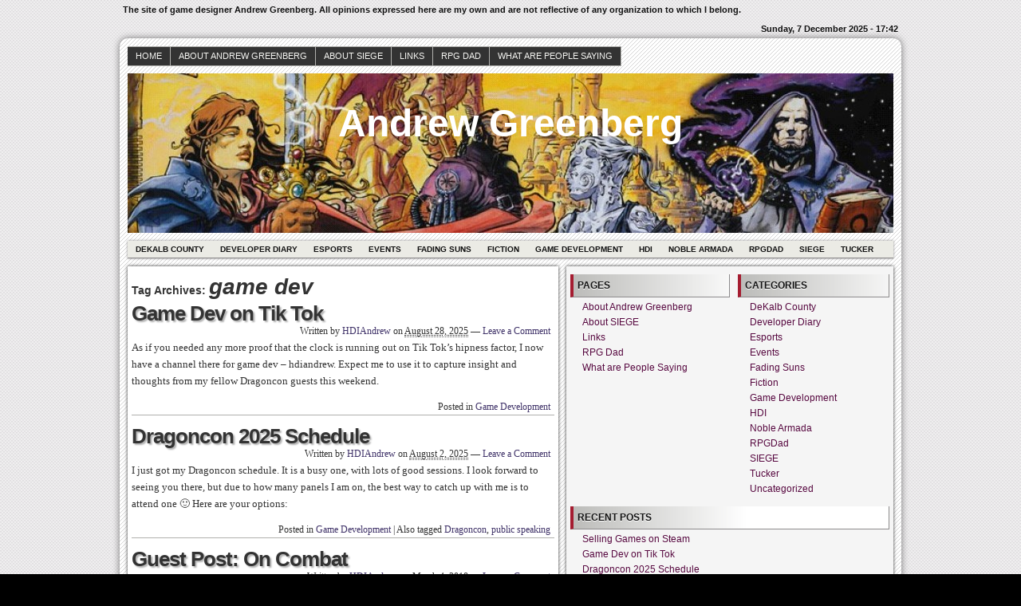

--- FILE ---
content_type: text/html; charset=UTF-8
request_url: https://andrewgreenberg.com/tag/game-dev/
body_size: 14755
content:
<!DOCTYPE html>
<!--[if IE 6 ]>    <html class="no-js ie6" lang="en-US"> <![endif]-->
<!--[if IE 7 ]>    <html class="no-js ie7" lang="en-US"> <![endif]-->
<!--[if IE 8 ]>    <html class="no-js ie8" lang="en-US"> <![endif]-->
<!--[if (gte IE 9)|!(IE)]><!--> <html class="no-js" lang="en-US"> <!--<![endif]-->

<head>
	<meta http-equiv="Content-Type" content="text/html; charset=UTF-8" />
	<meta name="generator" content="WordPress" />
	<!--
	+-+-+-+-+-+-+-+-+-+ +-+-+ +-+-+-+ +-+-+-+-+ 
	|W|o|r|d|P|r|e|s|s| |i|s| |t|h|e| |b|e|s|t| 
	+-+-+-+-+-+-+-+-+-+ +-+-+ +-+-+-+ +-+-+-+-+ -->

	<title> Archives for game dev | Andrew Greenberg - The site of game designer Andrew Greenberg.        All opinions expressed here are my own and are not reflective of any organization to which I belong.</title>

	<link rel="profile" href="http://purl.org/uF/hAtom/0.1/" />
	<link rel="profile" href="http://purl.org/uF/2008/03/" />

	<!-- Stylesheets -->
	<link rel="stylesheet" href="https://andrewgreenberg.com/wp-content/themes/redline/style.css" type="text/css" media="screen, projection" />
	<link rel="stylesheet" href="https://andrewgreenberg.com/wp-content/themes/redline/library/media/css/print.css" type="text/css" media="print" />
	<!--[if lt IE 9]> <script src="https://andrewgreenberg.com/wp-content/themes/redline/library/media/js/html5shiv.js" type="text/javascript"</script> <![endif]-->

	<!-- Links: RSS + Atom Syndication + Pingback etc. -->
	<link rel="alternate" href="https://andrewgreenberg.com/feed/atom/" type="application/atom+xml" title="Sitewide ATOM Feed" />
	<link rel="pingback" href="https://andrewgreenberg.com/xmlrpc.php" />

	

	<!-- Theme Hook. Place any custom script or code here but not bellow wp_head() -->
	<meta name='robots' content='max-image-preview:large' />
	<style>img:is([sizes="auto" i], [sizes^="auto," i]) { contain-intrinsic-size: 3000px 1500px }</style>
	<link rel="alternate" type="application/rss+xml" title="Andrew Greenberg &raquo; Feed" href="https://andrewgreenberg.com/feed/" />
<link rel="alternate" type="application/rss+xml" title="Andrew Greenberg &raquo; Comments Feed" href="https://andrewgreenberg.com/comments/feed/" />
<link rel="alternate" type="application/rss+xml" title="Andrew Greenberg &raquo; game dev Tag Feed" href="https://andrewgreenberg.com/tag/game-dev/feed/" />
		<!-- This site uses the Google Analytics by MonsterInsights plugin v9.10.0 - Using Analytics tracking - https://www.monsterinsights.com/ -->
							<script src="//www.googletagmanager.com/gtag/js?id=G-VXNTQ14L1F"  data-cfasync="false" data-wpfc-render="false" type="text/javascript" async></script>
			<script data-cfasync="false" data-wpfc-render="false" type="text/javascript">
				var mi_version = '9.10.0';
				var mi_track_user = true;
				var mi_no_track_reason = '';
								var MonsterInsightsDefaultLocations = {"page_location":"https:\/\/andrewgreenberg.com\/tag\/game-dev\/"};
								if ( typeof MonsterInsightsPrivacyGuardFilter === 'function' ) {
					var MonsterInsightsLocations = (typeof MonsterInsightsExcludeQuery === 'object') ? MonsterInsightsPrivacyGuardFilter( MonsterInsightsExcludeQuery ) : MonsterInsightsPrivacyGuardFilter( MonsterInsightsDefaultLocations );
				} else {
					var MonsterInsightsLocations = (typeof MonsterInsightsExcludeQuery === 'object') ? MonsterInsightsExcludeQuery : MonsterInsightsDefaultLocations;
				}

								var disableStrs = [
										'ga-disable-G-VXNTQ14L1F',
									];

				/* Function to detect opted out users */
				function __gtagTrackerIsOptedOut() {
					for (var index = 0; index < disableStrs.length; index++) {
						if (document.cookie.indexOf(disableStrs[index] + '=true') > -1) {
							return true;
						}
					}

					return false;
				}

				/* Disable tracking if the opt-out cookie exists. */
				if (__gtagTrackerIsOptedOut()) {
					for (var index = 0; index < disableStrs.length; index++) {
						window[disableStrs[index]] = true;
					}
				}

				/* Opt-out function */
				function __gtagTrackerOptout() {
					for (var index = 0; index < disableStrs.length; index++) {
						document.cookie = disableStrs[index] + '=true; expires=Thu, 31 Dec 2099 23:59:59 UTC; path=/';
						window[disableStrs[index]] = true;
					}
				}

				if ('undefined' === typeof gaOptout) {
					function gaOptout() {
						__gtagTrackerOptout();
					}
				}
								window.dataLayer = window.dataLayer || [];

				window.MonsterInsightsDualTracker = {
					helpers: {},
					trackers: {},
				};
				if (mi_track_user) {
					function __gtagDataLayer() {
						dataLayer.push(arguments);
					}

					function __gtagTracker(type, name, parameters) {
						if (!parameters) {
							parameters = {};
						}

						if (parameters.send_to) {
							__gtagDataLayer.apply(null, arguments);
							return;
						}

						if (type === 'event') {
														parameters.send_to = monsterinsights_frontend.v4_id;
							var hookName = name;
							if (typeof parameters['event_category'] !== 'undefined') {
								hookName = parameters['event_category'] + ':' + name;
							}

							if (typeof MonsterInsightsDualTracker.trackers[hookName] !== 'undefined') {
								MonsterInsightsDualTracker.trackers[hookName](parameters);
							} else {
								__gtagDataLayer('event', name, parameters);
							}
							
						} else {
							__gtagDataLayer.apply(null, arguments);
						}
					}

					__gtagTracker('js', new Date());
					__gtagTracker('set', {
						'developer_id.dZGIzZG': true,
											});
					if ( MonsterInsightsLocations.page_location ) {
						__gtagTracker('set', MonsterInsightsLocations);
					}
										__gtagTracker('config', 'G-VXNTQ14L1F', {"forceSSL":"true"} );
										window.gtag = __gtagTracker;										(function () {
						/* https://developers.google.com/analytics/devguides/collection/analyticsjs/ */
						/* ga and __gaTracker compatibility shim. */
						var noopfn = function () {
							return null;
						};
						var newtracker = function () {
							return new Tracker();
						};
						var Tracker = function () {
							return null;
						};
						var p = Tracker.prototype;
						p.get = noopfn;
						p.set = noopfn;
						p.send = function () {
							var args = Array.prototype.slice.call(arguments);
							args.unshift('send');
							__gaTracker.apply(null, args);
						};
						var __gaTracker = function () {
							var len = arguments.length;
							if (len === 0) {
								return;
							}
							var f = arguments[len - 1];
							if (typeof f !== 'object' || f === null || typeof f.hitCallback !== 'function') {
								if ('send' === arguments[0]) {
									var hitConverted, hitObject = false, action;
									if ('event' === arguments[1]) {
										if ('undefined' !== typeof arguments[3]) {
											hitObject = {
												'eventAction': arguments[3],
												'eventCategory': arguments[2],
												'eventLabel': arguments[4],
												'value': arguments[5] ? arguments[5] : 1,
											}
										}
									}
									if ('pageview' === arguments[1]) {
										if ('undefined' !== typeof arguments[2]) {
											hitObject = {
												'eventAction': 'page_view',
												'page_path': arguments[2],
											}
										}
									}
									if (typeof arguments[2] === 'object') {
										hitObject = arguments[2];
									}
									if (typeof arguments[5] === 'object') {
										Object.assign(hitObject, arguments[5]);
									}
									if ('undefined' !== typeof arguments[1].hitType) {
										hitObject = arguments[1];
										if ('pageview' === hitObject.hitType) {
											hitObject.eventAction = 'page_view';
										}
									}
									if (hitObject) {
										action = 'timing' === arguments[1].hitType ? 'timing_complete' : hitObject.eventAction;
										hitConverted = mapArgs(hitObject);
										__gtagTracker('event', action, hitConverted);
									}
								}
								return;
							}

							function mapArgs(args) {
								var arg, hit = {};
								var gaMap = {
									'eventCategory': 'event_category',
									'eventAction': 'event_action',
									'eventLabel': 'event_label',
									'eventValue': 'event_value',
									'nonInteraction': 'non_interaction',
									'timingCategory': 'event_category',
									'timingVar': 'name',
									'timingValue': 'value',
									'timingLabel': 'event_label',
									'page': 'page_path',
									'location': 'page_location',
									'title': 'page_title',
									'referrer' : 'page_referrer',
								};
								for (arg in args) {
																		if (!(!args.hasOwnProperty(arg) || !gaMap.hasOwnProperty(arg))) {
										hit[gaMap[arg]] = args[arg];
									} else {
										hit[arg] = args[arg];
									}
								}
								return hit;
							}

							try {
								f.hitCallback();
							} catch (ex) {
							}
						};
						__gaTracker.create = newtracker;
						__gaTracker.getByName = newtracker;
						__gaTracker.getAll = function () {
							return [];
						};
						__gaTracker.remove = noopfn;
						__gaTracker.loaded = true;
						window['__gaTracker'] = __gaTracker;
					})();
									} else {
										console.log("");
					(function () {
						function __gtagTracker() {
							return null;
						}

						window['__gtagTracker'] = __gtagTracker;
						window['gtag'] = __gtagTracker;
					})();
									}
			</script>
							<!-- / Google Analytics by MonsterInsights -->
		<script type="text/javascript">
/* <![CDATA[ */
window._wpemojiSettings = {"baseUrl":"https:\/\/s.w.org\/images\/core\/emoji\/15.0.3\/72x72\/","ext":".png","svgUrl":"https:\/\/s.w.org\/images\/core\/emoji\/15.0.3\/svg\/","svgExt":".svg","source":{"concatemoji":"https:\/\/andrewgreenberg.com\/wp-includes\/js\/wp-emoji-release.min.js?ver=6.7.4"}};
/*! This file is auto-generated */
!function(i,n){var o,s,e;function c(e){try{var t={supportTests:e,timestamp:(new Date).valueOf()};sessionStorage.setItem(o,JSON.stringify(t))}catch(e){}}function p(e,t,n){e.clearRect(0,0,e.canvas.width,e.canvas.height),e.fillText(t,0,0);var t=new Uint32Array(e.getImageData(0,0,e.canvas.width,e.canvas.height).data),r=(e.clearRect(0,0,e.canvas.width,e.canvas.height),e.fillText(n,0,0),new Uint32Array(e.getImageData(0,0,e.canvas.width,e.canvas.height).data));return t.every(function(e,t){return e===r[t]})}function u(e,t,n){switch(t){case"flag":return n(e,"\ud83c\udff3\ufe0f\u200d\u26a7\ufe0f","\ud83c\udff3\ufe0f\u200b\u26a7\ufe0f")?!1:!n(e,"\ud83c\uddfa\ud83c\uddf3","\ud83c\uddfa\u200b\ud83c\uddf3")&&!n(e,"\ud83c\udff4\udb40\udc67\udb40\udc62\udb40\udc65\udb40\udc6e\udb40\udc67\udb40\udc7f","\ud83c\udff4\u200b\udb40\udc67\u200b\udb40\udc62\u200b\udb40\udc65\u200b\udb40\udc6e\u200b\udb40\udc67\u200b\udb40\udc7f");case"emoji":return!n(e,"\ud83d\udc26\u200d\u2b1b","\ud83d\udc26\u200b\u2b1b")}return!1}function f(e,t,n){var r="undefined"!=typeof WorkerGlobalScope&&self instanceof WorkerGlobalScope?new OffscreenCanvas(300,150):i.createElement("canvas"),a=r.getContext("2d",{willReadFrequently:!0}),o=(a.textBaseline="top",a.font="600 32px Arial",{});return e.forEach(function(e){o[e]=t(a,e,n)}),o}function t(e){var t=i.createElement("script");t.src=e,t.defer=!0,i.head.appendChild(t)}"undefined"!=typeof Promise&&(o="wpEmojiSettingsSupports",s=["flag","emoji"],n.supports={everything:!0,everythingExceptFlag:!0},e=new Promise(function(e){i.addEventListener("DOMContentLoaded",e,{once:!0})}),new Promise(function(t){var n=function(){try{var e=JSON.parse(sessionStorage.getItem(o));if("object"==typeof e&&"number"==typeof e.timestamp&&(new Date).valueOf()<e.timestamp+604800&&"object"==typeof e.supportTests)return e.supportTests}catch(e){}return null}();if(!n){if("undefined"!=typeof Worker&&"undefined"!=typeof OffscreenCanvas&&"undefined"!=typeof URL&&URL.createObjectURL&&"undefined"!=typeof Blob)try{var e="postMessage("+f.toString()+"("+[JSON.stringify(s),u.toString(),p.toString()].join(",")+"));",r=new Blob([e],{type:"text/javascript"}),a=new Worker(URL.createObjectURL(r),{name:"wpTestEmojiSupports"});return void(a.onmessage=function(e){c(n=e.data),a.terminate(),t(n)})}catch(e){}c(n=f(s,u,p))}t(n)}).then(function(e){for(var t in e)n.supports[t]=e[t],n.supports.everything=n.supports.everything&&n.supports[t],"flag"!==t&&(n.supports.everythingExceptFlag=n.supports.everythingExceptFlag&&n.supports[t]);n.supports.everythingExceptFlag=n.supports.everythingExceptFlag&&!n.supports.flag,n.DOMReady=!1,n.readyCallback=function(){n.DOMReady=!0}}).then(function(){return e}).then(function(){var e;n.supports.everything||(n.readyCallback(),(e=n.source||{}).concatemoji?t(e.concatemoji):e.wpemoji&&e.twemoji&&(t(e.twemoji),t(e.wpemoji)))}))}((window,document),window._wpemojiSettings);
/* ]]> */
</script>
<style id='wp-emoji-styles-inline-css' type='text/css'>

	img.wp-smiley, img.emoji {
		display: inline !important;
		border: none !important;
		box-shadow: none !important;
		height: 1em !important;
		width: 1em !important;
		margin: 0 0.07em !important;
		vertical-align: -0.1em !important;
		background: none !important;
		padding: 0 !important;
	}
</style>
<link rel='stylesheet' id='wp-block-library-css' href='https://andrewgreenberg.com/wp-includes/css/dist/block-library/style.min.css?ver=6.7.4' type='text/css' media='all' />
<style id='classic-theme-styles-inline-css' type='text/css'>
/*! This file is auto-generated */
.wp-block-button__link{color:#fff;background-color:#32373c;border-radius:9999px;box-shadow:none;text-decoration:none;padding:calc(.667em + 2px) calc(1.333em + 2px);font-size:1.125em}.wp-block-file__button{background:#32373c;color:#fff;text-decoration:none}
</style>
<style id='global-styles-inline-css' type='text/css'>
:root{--wp--preset--aspect-ratio--square: 1;--wp--preset--aspect-ratio--4-3: 4/3;--wp--preset--aspect-ratio--3-4: 3/4;--wp--preset--aspect-ratio--3-2: 3/2;--wp--preset--aspect-ratio--2-3: 2/3;--wp--preset--aspect-ratio--16-9: 16/9;--wp--preset--aspect-ratio--9-16: 9/16;--wp--preset--color--black: #000000;--wp--preset--color--cyan-bluish-gray: #abb8c3;--wp--preset--color--white: #ffffff;--wp--preset--color--pale-pink: #f78da7;--wp--preset--color--vivid-red: #cf2e2e;--wp--preset--color--luminous-vivid-orange: #ff6900;--wp--preset--color--luminous-vivid-amber: #fcb900;--wp--preset--color--light-green-cyan: #7bdcb5;--wp--preset--color--vivid-green-cyan: #00d084;--wp--preset--color--pale-cyan-blue: #8ed1fc;--wp--preset--color--vivid-cyan-blue: #0693e3;--wp--preset--color--vivid-purple: #9b51e0;--wp--preset--gradient--vivid-cyan-blue-to-vivid-purple: linear-gradient(135deg,rgba(6,147,227,1) 0%,rgb(155,81,224) 100%);--wp--preset--gradient--light-green-cyan-to-vivid-green-cyan: linear-gradient(135deg,rgb(122,220,180) 0%,rgb(0,208,130) 100%);--wp--preset--gradient--luminous-vivid-amber-to-luminous-vivid-orange: linear-gradient(135deg,rgba(252,185,0,1) 0%,rgba(255,105,0,1) 100%);--wp--preset--gradient--luminous-vivid-orange-to-vivid-red: linear-gradient(135deg,rgba(255,105,0,1) 0%,rgb(207,46,46) 100%);--wp--preset--gradient--very-light-gray-to-cyan-bluish-gray: linear-gradient(135deg,rgb(238,238,238) 0%,rgb(169,184,195) 100%);--wp--preset--gradient--cool-to-warm-spectrum: linear-gradient(135deg,rgb(74,234,220) 0%,rgb(151,120,209) 20%,rgb(207,42,186) 40%,rgb(238,44,130) 60%,rgb(251,105,98) 80%,rgb(254,248,76) 100%);--wp--preset--gradient--blush-light-purple: linear-gradient(135deg,rgb(255,206,236) 0%,rgb(152,150,240) 100%);--wp--preset--gradient--blush-bordeaux: linear-gradient(135deg,rgb(254,205,165) 0%,rgb(254,45,45) 50%,rgb(107,0,62) 100%);--wp--preset--gradient--luminous-dusk: linear-gradient(135deg,rgb(255,203,112) 0%,rgb(199,81,192) 50%,rgb(65,88,208) 100%);--wp--preset--gradient--pale-ocean: linear-gradient(135deg,rgb(255,245,203) 0%,rgb(182,227,212) 50%,rgb(51,167,181) 100%);--wp--preset--gradient--electric-grass: linear-gradient(135deg,rgb(202,248,128) 0%,rgb(113,206,126) 100%);--wp--preset--gradient--midnight: linear-gradient(135deg,rgb(2,3,129) 0%,rgb(40,116,252) 100%);--wp--preset--font-size--small: 13px;--wp--preset--font-size--medium: 20px;--wp--preset--font-size--large: 36px;--wp--preset--font-size--x-large: 42px;--wp--preset--spacing--20: 0.44rem;--wp--preset--spacing--30: 0.67rem;--wp--preset--spacing--40: 1rem;--wp--preset--spacing--50: 1.5rem;--wp--preset--spacing--60: 2.25rem;--wp--preset--spacing--70: 3.38rem;--wp--preset--spacing--80: 5.06rem;--wp--preset--shadow--natural: 6px 6px 9px rgba(0, 0, 0, 0.2);--wp--preset--shadow--deep: 12px 12px 50px rgba(0, 0, 0, 0.4);--wp--preset--shadow--sharp: 6px 6px 0px rgba(0, 0, 0, 0.2);--wp--preset--shadow--outlined: 6px 6px 0px -3px rgba(255, 255, 255, 1), 6px 6px rgba(0, 0, 0, 1);--wp--preset--shadow--crisp: 6px 6px 0px rgba(0, 0, 0, 1);}:where(.is-layout-flex){gap: 0.5em;}:where(.is-layout-grid){gap: 0.5em;}body .is-layout-flex{display: flex;}.is-layout-flex{flex-wrap: wrap;align-items: center;}.is-layout-flex > :is(*, div){margin: 0;}body .is-layout-grid{display: grid;}.is-layout-grid > :is(*, div){margin: 0;}:where(.wp-block-columns.is-layout-flex){gap: 2em;}:where(.wp-block-columns.is-layout-grid){gap: 2em;}:where(.wp-block-post-template.is-layout-flex){gap: 1.25em;}:where(.wp-block-post-template.is-layout-grid){gap: 1.25em;}.has-black-color{color: var(--wp--preset--color--black) !important;}.has-cyan-bluish-gray-color{color: var(--wp--preset--color--cyan-bluish-gray) !important;}.has-white-color{color: var(--wp--preset--color--white) !important;}.has-pale-pink-color{color: var(--wp--preset--color--pale-pink) !important;}.has-vivid-red-color{color: var(--wp--preset--color--vivid-red) !important;}.has-luminous-vivid-orange-color{color: var(--wp--preset--color--luminous-vivid-orange) !important;}.has-luminous-vivid-amber-color{color: var(--wp--preset--color--luminous-vivid-amber) !important;}.has-light-green-cyan-color{color: var(--wp--preset--color--light-green-cyan) !important;}.has-vivid-green-cyan-color{color: var(--wp--preset--color--vivid-green-cyan) !important;}.has-pale-cyan-blue-color{color: var(--wp--preset--color--pale-cyan-blue) !important;}.has-vivid-cyan-blue-color{color: var(--wp--preset--color--vivid-cyan-blue) !important;}.has-vivid-purple-color{color: var(--wp--preset--color--vivid-purple) !important;}.has-black-background-color{background-color: var(--wp--preset--color--black) !important;}.has-cyan-bluish-gray-background-color{background-color: var(--wp--preset--color--cyan-bluish-gray) !important;}.has-white-background-color{background-color: var(--wp--preset--color--white) !important;}.has-pale-pink-background-color{background-color: var(--wp--preset--color--pale-pink) !important;}.has-vivid-red-background-color{background-color: var(--wp--preset--color--vivid-red) !important;}.has-luminous-vivid-orange-background-color{background-color: var(--wp--preset--color--luminous-vivid-orange) !important;}.has-luminous-vivid-amber-background-color{background-color: var(--wp--preset--color--luminous-vivid-amber) !important;}.has-light-green-cyan-background-color{background-color: var(--wp--preset--color--light-green-cyan) !important;}.has-vivid-green-cyan-background-color{background-color: var(--wp--preset--color--vivid-green-cyan) !important;}.has-pale-cyan-blue-background-color{background-color: var(--wp--preset--color--pale-cyan-blue) !important;}.has-vivid-cyan-blue-background-color{background-color: var(--wp--preset--color--vivid-cyan-blue) !important;}.has-vivid-purple-background-color{background-color: var(--wp--preset--color--vivid-purple) !important;}.has-black-border-color{border-color: var(--wp--preset--color--black) !important;}.has-cyan-bluish-gray-border-color{border-color: var(--wp--preset--color--cyan-bluish-gray) !important;}.has-white-border-color{border-color: var(--wp--preset--color--white) !important;}.has-pale-pink-border-color{border-color: var(--wp--preset--color--pale-pink) !important;}.has-vivid-red-border-color{border-color: var(--wp--preset--color--vivid-red) !important;}.has-luminous-vivid-orange-border-color{border-color: var(--wp--preset--color--luminous-vivid-orange) !important;}.has-luminous-vivid-amber-border-color{border-color: var(--wp--preset--color--luminous-vivid-amber) !important;}.has-light-green-cyan-border-color{border-color: var(--wp--preset--color--light-green-cyan) !important;}.has-vivid-green-cyan-border-color{border-color: var(--wp--preset--color--vivid-green-cyan) !important;}.has-pale-cyan-blue-border-color{border-color: var(--wp--preset--color--pale-cyan-blue) !important;}.has-vivid-cyan-blue-border-color{border-color: var(--wp--preset--color--vivid-cyan-blue) !important;}.has-vivid-purple-border-color{border-color: var(--wp--preset--color--vivid-purple) !important;}.has-vivid-cyan-blue-to-vivid-purple-gradient-background{background: var(--wp--preset--gradient--vivid-cyan-blue-to-vivid-purple) !important;}.has-light-green-cyan-to-vivid-green-cyan-gradient-background{background: var(--wp--preset--gradient--light-green-cyan-to-vivid-green-cyan) !important;}.has-luminous-vivid-amber-to-luminous-vivid-orange-gradient-background{background: var(--wp--preset--gradient--luminous-vivid-amber-to-luminous-vivid-orange) !important;}.has-luminous-vivid-orange-to-vivid-red-gradient-background{background: var(--wp--preset--gradient--luminous-vivid-orange-to-vivid-red) !important;}.has-very-light-gray-to-cyan-bluish-gray-gradient-background{background: var(--wp--preset--gradient--very-light-gray-to-cyan-bluish-gray) !important;}.has-cool-to-warm-spectrum-gradient-background{background: var(--wp--preset--gradient--cool-to-warm-spectrum) !important;}.has-blush-light-purple-gradient-background{background: var(--wp--preset--gradient--blush-light-purple) !important;}.has-blush-bordeaux-gradient-background{background: var(--wp--preset--gradient--blush-bordeaux) !important;}.has-luminous-dusk-gradient-background{background: var(--wp--preset--gradient--luminous-dusk) !important;}.has-pale-ocean-gradient-background{background: var(--wp--preset--gradient--pale-ocean) !important;}.has-electric-grass-gradient-background{background: var(--wp--preset--gradient--electric-grass) !important;}.has-midnight-gradient-background{background: var(--wp--preset--gradient--midnight) !important;}.has-small-font-size{font-size: var(--wp--preset--font-size--small) !important;}.has-medium-font-size{font-size: var(--wp--preset--font-size--medium) !important;}.has-large-font-size{font-size: var(--wp--preset--font-size--large) !important;}.has-x-large-font-size{font-size: var(--wp--preset--font-size--x-large) !important;}
:where(.wp-block-post-template.is-layout-flex){gap: 1.25em;}:where(.wp-block-post-template.is-layout-grid){gap: 1.25em;}
:where(.wp-block-columns.is-layout-flex){gap: 2em;}:where(.wp-block-columns.is-layout-grid){gap: 2em;}
:root :where(.wp-block-pullquote){font-size: 1.5em;line-height: 1.6;}
</style>
<script type="text/javascript" src="https://andrewgreenberg.com/wp-content/themes/redline/library/media/js/modernizr.js?ver=2.8.2" id="modernizr-js"></script>
<script type="text/javascript" src="https://andrewgreenberg.com/wp-includes/js/jquery/jquery.min.js?ver=3.7.1" id="jquery-core-js"></script>
<script type="text/javascript" src="https://andrewgreenberg.com/wp-includes/js/jquery/jquery-migrate.min.js?ver=3.4.1" id="jquery-migrate-js"></script>
<script type="text/javascript" src="https://andrewgreenberg.com/wp-content/plugins/google-analytics-for-wordpress/assets/js/frontend-gtag.min.js?ver=9.10.0" id="monsterinsights-frontend-script-js" async="async" data-wp-strategy="async"></script>
<script data-cfasync="false" data-wpfc-render="false" type="text/javascript" id='monsterinsights-frontend-script-js-extra'>/* <![CDATA[ */
var monsterinsights_frontend = {"js_events_tracking":"true","download_extensions":"doc,pdf,ppt,zip,xls,docx,pptx,xlsx","inbound_paths":"[]","home_url":"https:\/\/andrewgreenberg.com","hash_tracking":"false","v4_id":"G-VXNTQ14L1F"};/* ]]> */
</script>
<link rel="https://api.w.org/" href="https://andrewgreenberg.com/wp-json/" /><link rel="alternate" title="JSON" type="application/json" href="https://andrewgreenberg.com/wp-json/wp/v2/tags/10" /><link rel="EditURI" type="application/rsd+xml" title="RSD" href="https://andrewgreenberg.com/xmlrpc.php?rsd" />

<style type="text/css">.recentcomments a{display:inline !important;padding:0 !important;margin:0 !important;}</style><style type="text/css">
#logo {
background: #8E8E8E url(https://andrewgreenberg.com/wp-content/uploads/2015/02/cropped-Screenart.jpg) bottom center no-repeat;
height: 200px;
width: 960px;
}
				#blog_header a { color: #ffffff; }

		
</style>
<style type="text/css" id="custom-background-css">
body.custom-background { background-color: #000000; }
</style>
	</head><!--END head-->

<!--BEGIN body-->
<body class="archive tag tag-game-dev tag-10 custom-background">

	<!--Begin infoarea-->
	<section id="siteinfo"><table id="feedarea" title="site information"><tr>
		<td style="float: left;">The site of game designer Andrew Greenberg.        All opinions expressed here are my own and are not reflective of any organization to which I belong.</td>
		<td style="float: right;">Sunday, 7 December 2025 - 17:42</td>
	</tr></table></section>
	<!--End infoarea -->

	<!--BEGIN #container-->
	<div id="container">
	
	<!--BEGIN .header-->
	<div id="header">

		<div id="topmenu" role="navigation"> 
			<!--Primary menu /Pages/--><nav id="prim_nav"><div class="menu"><ul class="nav"><li ><a href="https://andrewgreenberg.com/">Home</a></li><li class="page_item page-item-8"><a href="https://andrewgreenberg.com/about-andrew-greenberg/">About Andrew Greenberg</a></li><li class="page_item page-item-20"><a href="https://andrewgreenberg.com/about-siege/">About SIEGE</a></li><li class="page_item page-item-37"><a href="https://andrewgreenberg.com/links/">Links</a></li><li class="page_item page-item-132"><a href="https://andrewgreenberg.com/rpg-dad/">RPG Dad</a></li><li class="page_item page-item-208"><a href="https://andrewgreenberg.com/what-are-people-saying/">What are People Saying</a></li></ul></div></nav><!--END Primary menu /Pages/--> 
		</div><!--END #topmenu-->

		<!--Logo-->
		<header role="banner"><div id="logo">
		<h1 id="blog_header"><a href="https://andrewgreenberg.com/" title="The site of game designer Andrew Greenberg.        All opinions expressed here are my own and are not reflective of any organization to which I belong." rel="home">Andrew Greenberg</a></h1></div></header><!--End Logo-->

		<!--Secondary menu-->
		<div id="sec_nav" role="navigation"><div id="catg"><ul class="nav">	<li class="cat-item cat-item-76"><a href="https://andrewgreenberg.com/category/dekalb-county/">DeKalb County</a>
</li>
	<li class="cat-item cat-item-154"><a href="https://andrewgreenberg.com/category/developer-diary/">Developer Diary</a>
</li>
	<li class="cat-item cat-item-200"><a href="https://andrewgreenberg.com/category/esports/">Esports</a>
</li>
	<li class="cat-item cat-item-216"><a href="https://andrewgreenberg.com/category/events/">Events</a>
</li>
	<li class="cat-item cat-item-26"><a href="https://andrewgreenberg.com/category/fading-suns/">Fading Suns</a>
</li>
	<li class="cat-item cat-item-188"><a href="https://andrewgreenberg.com/category/fiction/">Fiction</a>
</li>
	<li class="cat-item cat-item-145"><a href="https://andrewgreenberg.com/category/game-development/">Game Development</a>
</li>
	<li class="cat-item cat-item-107"><a href="https://andrewgreenberg.com/category/hdi/">HDI</a>
</li>
	<li class="cat-item cat-item-27"><a href="https://andrewgreenberg.com/category/noble-armada/">Noble Armada</a>
</li>
	<li class="cat-item cat-item-36"><a href="https://andrewgreenberg.com/category/rpgdad/">RPGDad</a>
</li>
	<li class="cat-item cat-item-77"><a href="https://andrewgreenberg.com/category/siege/">SIEGE</a>
</li>
	<li class="cat-item cat-item-127"><a href="https://andrewgreenberg.com/category/tucker/">Tucker</a>
</li>
</ul></div></div>

	</div><!--END .header-->

	<!--BEGIN #content-->
	<div id="content">

			<!--BEGIN #primary .hfeed-->
			<div id="primary" class="hfeed" role="main">
							<h2 class="page-title archive-title">Tag Archives: <span id="tag-title">game dev</span></h2>
								
				<!--BEGIN .hentry-->
				<div id="post-770" class="post-770 post type-post status-publish format-standard has-post-thumbnail hentry category-game-development tag-game-dev p publish first-post author-hdiandrew cat tag y2025 m08 d28 h07 alt">
					<h2 class="entry-title"><a href="https://andrewgreenberg.com/2025/08/game-dev-on-tik-tok/" rel="bookmark" title="Permanent Link to Game Dev on Tik Tok">Game Dev on Tik Tok</a></h2>

					<!--BEGIN .entry-meta .entry-header-->
					<div class="entry-meta entry-header">
						<span class="author vcard">Written by <a class="url fn" href="https://andrewgreenberg.com/author/aghdiboss/" title="View all posts by HDIAndrew">HDIAndrew</a></span>
						<span class="published">on <abbr class="published-time" title="August 28, 2025 - 12:25 pm">August 28, 2025</abbr></span>
						<span class="meta-sep">&mdash;</span>
						<span class="comment-count"><a href="https://andrewgreenberg.com/2025/08/game-dev-on-tik-tok/#respond">Leave a Comment</a></span>
											<!--END .entry-meta .entry-header-->
					</div>

					<!--BEGIN .entry-summary .article-->
					<div class="entry-summary article">
						<p>As if you needed any more proof that the clock is running out on Tik Tok&#8217;s hipness factor, I now have a channel there for game dev &#8211; hdiandrew. Expect me to use it to capture insight and thoughts from my fellow Dragoncon guests this weekend.</p>
					<!--END .entry-summary .article-->
					</div>

					<!--BEGIN .entry-meta .entry-footer-->
					<div class="entry-meta entry-footer">
						<span class="entry-categories">Posted in <a href="https://andrewgreenberg.com/category/game-development/" rel="category tag">Game Development</a></span>
											<!--END .entry-meta .entry-footer-->
					</div>
				<!--END .hentry-->
				</div>

								
				<!--BEGIN .hentry-->
				<div id="post-760" class="post-760 post type-post status-publish format-standard hentry category-game-development tag-dragoncon tag-game-dev tag-public-speaking p1 publish author-hdiandrew cat tag y2025 m08 d02 h05">
					<h2 class="entry-title"><a href="https://andrewgreenberg.com/2025/08/dragoncon-2025-schedule/" rel="bookmark" title="Permanent Link to Dragoncon 2025 Schedule">Dragoncon 2025 Schedule</a></h2>

					<!--BEGIN .entry-meta .entry-header-->
					<div class="entry-meta entry-header">
						<span class="author vcard">Written by <a class="url fn" href="https://andrewgreenberg.com/author/aghdiboss/" title="View all posts by HDIAndrew">HDIAndrew</a></span>
						<span class="published">on <abbr class="published-time" title="August 2, 2025 - 10:38 am">August 2, 2025</abbr></span>
						<span class="meta-sep">&mdash;</span>
						<span class="comment-count"><a href="https://andrewgreenberg.com/2025/08/dragoncon-2025-schedule/#respond">Leave a Comment</a></span>
											<!--END .entry-meta .entry-header-->
					</div>

					<!--BEGIN .entry-summary .article-->
					<div class="entry-summary article">
						<p>I just got my Dragoncon schedule. It is a busy one, with lots of good sessions. I look forward to seeing you there, but due to how many panels I am on, the best way to catch up with me is to attend one 🙂 Here are your options:</p>
					<!--END .entry-summary .article-->
					</div>

					<!--BEGIN .entry-meta .entry-footer-->
					<div class="entry-meta entry-footer">
						<span class="entry-categories">Posted in <a href="https://andrewgreenberg.com/category/game-development/" rel="category tag">Game Development</a></span>
												<span class="meta-sep">|</span>
						<span class="entry-tags">Also tagged <a href="https://andrewgreenberg.com/tag/dragoncon/" rel="tag">Dragoncon</a>, <a href="https://andrewgreenberg.com/tag/public-speaking/" rel="tag">public speaking</a></span>
											<!--END .entry-meta .entry-footer-->
					</div>
				<!--END .hentry-->
				</div>

								
				<!--BEGIN .hentry-->
				<div id="post-554" class="post-554 post type-post status-publish format-standard hentry category-fading-suns category-game-development category-hdi category-noble-armada tag-chris-carson tag-combat tag-fading-suns tag-game tag-game-design tag-game-dev tag-game-development tag-games tag-guest tag-kickstarter tag-lost-worlds tag-noble-armada p2 publish author-hdiandrew cat tag y2018 m03 d04 h09 alt">
					<h2 class="entry-title"><a href="https://andrewgreenberg.com/2018/03/guest-post-on-combat/" rel="bookmark" title="Permanent Link to Guest Post: On Combat">Guest Post: On Combat</a></h2>

					<!--BEGIN .entry-meta .entry-header-->
					<div class="entry-meta entry-header">
						<span class="author vcard">Written by <a class="url fn" href="https://andrewgreenberg.com/author/aghdiboss/" title="View all posts by HDIAndrew">HDIAndrew</a></span>
						<span class="published">on <abbr class="published-time" title="March 4, 2018 - 2:04 pm">March 4, 2018</abbr></span>
						<span class="meta-sep">&mdash;</span>
						<span class="comment-count"><a href="https://andrewgreenberg.com/2018/03/guest-post-on-combat/#respond">Leave a Comment</a></span>
											<!--END .entry-meta .entry-header-->
					</div>

					<!--BEGIN .entry-summary .article-->
					<div class="entry-summary article">
						<p>Guest post by Chris Carson, lead programmer Noble Armada: Lost Worlds bears a strong resemblance to a “naval combat” game set in space. By that, we mean winning the game requires you to properly maneuver the various vessels in your fleet to eliminate or subdue the enemy ships. Many of the concepts you would find [&hellip;]</p>
					<!--END .entry-summary .article-->
					</div>

					<!--BEGIN .entry-meta .entry-footer-->
					<div class="entry-meta entry-footer">
						<span class="entry-categories">Posted in <a href="https://andrewgreenberg.com/category/fading-suns/" rel="category tag">Fading Suns</a>, <a href="https://andrewgreenberg.com/category/game-development/" rel="category tag">Game Development</a>, <a href="https://andrewgreenberg.com/category/hdi/" rel="category tag">HDI</a>, <a href="https://andrewgreenberg.com/category/noble-armada/" rel="category tag">Noble Armada</a></span>
												<span class="meta-sep">|</span>
						<span class="entry-tags">Also tagged <a href="https://andrewgreenberg.com/tag/chris-carson/" rel="tag">Chris Carson</a>, <a href="https://andrewgreenberg.com/tag/combat/" rel="tag">Combat</a>, <a href="https://andrewgreenberg.com/tag/fading-suns/" rel="tag">fading suns</a>, <a href="https://andrewgreenberg.com/tag/game/" rel="tag">game</a>, <a href="https://andrewgreenberg.com/tag/game-design/" rel="tag">game design</a>, <a href="https://andrewgreenberg.com/tag/game-development/" rel="tag">game development</a>, <a href="https://andrewgreenberg.com/tag/games/" rel="tag">games</a>, <a href="https://andrewgreenberg.com/tag/guest/" rel="tag">Guest</a>, <a href="https://andrewgreenberg.com/tag/kickstarter/" rel="tag">Kickstarter</a>, <a href="https://andrewgreenberg.com/tag/lost-worlds/" rel="tag">Lost Worlds</a>, <a href="https://andrewgreenberg.com/tag/noble-armada/" rel="tag">noble armada</a></span>
											<!--END .entry-meta .entry-footer-->
					</div>
				<!--END .hentry-->
				</div>

								
				<!--BEGIN .hentry-->
				<div id="post-546" class="post-546 post type-post status-publish format-standard has-post-thumbnail hentry category-developer-diary category-fading-suns category-game-development category-hdi category-noble-armada tag-fading-suns tag-fsna tag-game-dev tag-game-development tag-kickstarter tag-lost-worlds tag-noble-armada p3 publish author-hdiandrew cat tag y2018 m02 d20 h09">
					<h2 class="entry-title"><a href="https://andrewgreenberg.com/2018/02/nalw-kickstarter-next-week/" rel="bookmark" title="Permanent Link to NALW Kickstarter Next Week">NALW Kickstarter Next Week</a></h2>

					<!--BEGIN .entry-meta .entry-header-->
					<div class="entry-meta entry-header">
						<span class="author vcard">Written by <a class="url fn" href="https://andrewgreenberg.com/author/aghdiboss/" title="View all posts by HDIAndrew">HDIAndrew</a></span>
						<span class="published">on <abbr class="published-time" title="February 20, 2018 - 2:49 pm">February 20, 2018</abbr></span>
						<span class="meta-sep">&mdash;</span>
						<span class="comment-count"><a href="https://andrewgreenberg.com/2018/02/nalw-kickstarter-next-week/#respond">Leave a Comment</a></span>
											<!--END .entry-meta .entry-header-->
					</div>

					<!--BEGIN .entry-summary .article-->
					<div class="entry-summary article">
						<p>Developer Diary 12 Kickstarter recommends giving a campaign at least three business days to get approved. We submitted the Noble Armada:Lost Worlds Kickstarter yesterday (Presidents Day) and got immediate approval. Now the race is onto have everything else in place before Monday, Feb. 26, when we plan to launch the Kickstarter. The only other crowdfunding [&hellip;]</p>
					<!--END .entry-summary .article-->
					</div>

					<!--BEGIN .entry-meta .entry-footer-->
					<div class="entry-meta entry-footer">
						<span class="entry-categories">Posted in <a href="https://andrewgreenberg.com/category/developer-diary/" rel="category tag">Developer Diary</a>, <a href="https://andrewgreenberg.com/category/fading-suns/" rel="category tag">Fading Suns</a>, <a href="https://andrewgreenberg.com/category/game-development/" rel="category tag">Game Development</a>, <a href="https://andrewgreenberg.com/category/hdi/" rel="category tag">HDI</a>, <a href="https://andrewgreenberg.com/category/noble-armada/" rel="category tag">Noble Armada</a></span>
												<span class="meta-sep">|</span>
						<span class="entry-tags">Also tagged <a href="https://andrewgreenberg.com/tag/fading-suns/" rel="tag">fading suns</a>, <a href="https://andrewgreenberg.com/tag/fsna/" rel="tag">fsna</a>, <a href="https://andrewgreenberg.com/tag/game-development/" rel="tag">game development</a>, <a href="https://andrewgreenberg.com/tag/kickstarter/" rel="tag">Kickstarter</a>, <a href="https://andrewgreenberg.com/tag/lost-worlds/" rel="tag">Lost Worlds</a>, <a href="https://andrewgreenberg.com/tag/noble-armada/" rel="tag">noble armada</a></span>
											<!--END .entry-meta .entry-footer-->
					</div>
				<!--END .hentry-->
				</div>

								
				<!--BEGIN .hentry-->
				<div id="post-542" class="post-542 post type-post status-publish format-standard hentry category-fading-suns category-game-development category-hdi category-noble-armada tag-fading-suns tag-fsna tag-game tag-game-dev tag-game-development tag-lost-worlds tag-noble-armada p4 publish author-hdiandrew cat tag y2018 m02 d12 h12 alt">
					<h2 class="entry-title"><a href="https://andrewgreenberg.com/2018/02/lost-worlds-found-logo/" rel="bookmark" title="Permanent Link to Lost Worlds, Found Logo">Lost Worlds, Found Logo</a></h2>

					<!--BEGIN .entry-meta .entry-header-->
					<div class="entry-meta entry-header">
						<span class="author vcard">Written by <a class="url fn" href="https://andrewgreenberg.com/author/aghdiboss/" title="View all posts by HDIAndrew">HDIAndrew</a></span>
						<span class="published">on <abbr class="published-time" title="February 12, 2018 - 5:03 pm">February 12, 2018</abbr></span>
						<span class="meta-sep">&mdash;</span>
						<span class="comment-count"><a href="https://andrewgreenberg.com/2018/02/lost-worlds-found-logo/#comments">15 Comments</a></span>
											<!--END .entry-meta .entry-header-->
					</div>

					<!--BEGIN .entry-summary .article-->
					<div class="entry-summary article">
						<p>Developer Diary 11 Along with the new game name, we need a new logo for Noble Armada: Lost Worlds. I have two examples here. Do you have a preferences? Fiery Background 2. No Background</p>
					<!--END .entry-summary .article-->
					</div>

					<!--BEGIN .entry-meta .entry-footer-->
					<div class="entry-meta entry-footer">
						<span class="entry-categories">Posted in <a href="https://andrewgreenberg.com/category/fading-suns/" rel="category tag">Fading Suns</a>, <a href="https://andrewgreenberg.com/category/game-development/" rel="category tag">Game Development</a>, <a href="https://andrewgreenberg.com/category/hdi/" rel="category tag">HDI</a>, <a href="https://andrewgreenberg.com/category/noble-armada/" rel="category tag">Noble Armada</a></span>
												<span class="meta-sep">|</span>
						<span class="entry-tags">Also tagged <a href="https://andrewgreenberg.com/tag/fading-suns/" rel="tag">fading suns</a>, <a href="https://andrewgreenberg.com/tag/fsna/" rel="tag">fsna</a>, <a href="https://andrewgreenberg.com/tag/game/" rel="tag">game</a>, <a href="https://andrewgreenberg.com/tag/game-development/" rel="tag">game development</a>, <a href="https://andrewgreenberg.com/tag/lost-worlds/" rel="tag">Lost Worlds</a>, <a href="https://andrewgreenberg.com/tag/noble-armada/" rel="tag">noble armada</a></span>
											<!--END .entry-meta .entry-footer-->
					</div>
				<!--END .hentry-->
				</div>

								<!--BEGIN .navigation-links-->
<nav id="page_navigation"><div class="navigation-links page-navigation">
	<span class="nav-next"><a href="https://andrewgreenberg.com/tag/game-dev/page/2/" >&laquo; Older Entries</a></span>
	<span class="nav-previous"></span>
</div></nav><!--END .navigation-links-->
							<!--END #primary .hfeed-->
			</div>

	<!--BEGIN #secondary .aside-->
<div id="secondary" class="aside" role="complementary">

	<div id="sidebar_bottom">
		<div id="sidebar_left">
					<!--BEGIN #widget-pages-->
			<div class="widget">
				<h3 class="widget-title">Pages</h3>
				<ul class="xoxo">
					<li class="page_item page-item-8"><a href="https://andrewgreenberg.com/about-andrew-greenberg/">About Andrew Greenberg</a></li>
<li class="page_item page-item-20"><a href="https://andrewgreenberg.com/about-siege/">About SIEGE</a></li>
<li class="page_item page-item-37"><a href="https://andrewgreenberg.com/links/">Links</a></li>
<li class="page_item page-item-132"><a href="https://andrewgreenberg.com/rpg-dad/">RPG Dad</a></li>
<li class="page_item page-item-208"><a href="https://andrewgreenberg.com/what-are-people-saying/">What are People Saying</a></li>
				</ul>
			</div><!--END #widget-pages-->
			</div>

		<div id="sidebar_right">
			<div id="categories-9" class="widget widget_categories"><h3 class="widget-title">Categories</h3>
			<ul>
					<li class="cat-item cat-item-76"><a href="https://andrewgreenberg.com/category/dekalb-county/">DeKalb County</a>
</li>
	<li class="cat-item cat-item-154"><a href="https://andrewgreenberg.com/category/developer-diary/">Developer Diary</a>
</li>
	<li class="cat-item cat-item-200"><a href="https://andrewgreenberg.com/category/esports/">Esports</a>
</li>
	<li class="cat-item cat-item-216"><a href="https://andrewgreenberg.com/category/events/">Events</a>
</li>
	<li class="cat-item cat-item-26"><a href="https://andrewgreenberg.com/category/fading-suns/">Fading Suns</a>
</li>
	<li class="cat-item cat-item-188"><a href="https://andrewgreenberg.com/category/fiction/">Fiction</a>
</li>
	<li class="cat-item cat-item-145"><a href="https://andrewgreenberg.com/category/game-development/">Game Development</a>
</li>
	<li class="cat-item cat-item-107"><a href="https://andrewgreenberg.com/category/hdi/">HDI</a>
</li>
	<li class="cat-item cat-item-27"><a href="https://andrewgreenberg.com/category/noble-armada/">Noble Armada</a>
</li>
	<li class="cat-item cat-item-36"><a href="https://andrewgreenberg.com/category/rpgdad/">RPGDad</a>
</li>
	<li class="cat-item cat-item-77"><a href="https://andrewgreenberg.com/category/siege/">SIEGE</a>
</li>
	<li class="cat-item cat-item-127"><a href="https://andrewgreenberg.com/category/tucker/">Tucker</a>
</li>
	<li class="cat-item cat-item-1"><a href="https://andrewgreenberg.com/category/uncategorized/">Uncategorized</a>
</li>
			</ul>

			</div>
</div>
        <div id="sidebar_top"> 
		
		<div id="recent-posts-8" class="widget widget_recent_entries">
		<h3 class="widget-title">Recent Posts</h3>
		<ul>
											<li>
					<a href="https://andrewgreenberg.com/2025/10/selling-games-on-steam/">Selling Games on Steam</a>
									</li>
											<li>
					<a href="https://andrewgreenberg.com/2025/08/game-dev-on-tik-tok/">Game Dev on Tik Tok</a>
									</li>
											<li>
					<a href="https://andrewgreenberg.com/2025/08/dragoncon-2025-schedule/">Dragoncon 2025 Schedule</a>
									</li>
											<li>
					<a href="https://andrewgreenberg.com/2025/04/launching-in-a-recession/">Launching in a Recession</a>
									</li>
											<li>
					<a href="https://andrewgreenberg.com/2024/11/end-of-2024-updates/">End of 2024 Updates</a>
									</li>
											<li>
					<a href="https://andrewgreenberg.com/2024/08/educational-games-for-older-kids/">Educational Games for Older Kids</a>
									</li>
											<li>
					<a href="https://andrewgreenberg.com/2024/08/dragoncon-2024-schedule/">Dragoncon 2024 Schedule</a>
									</li>
											<li>
					<a href="https://andrewgreenberg.com/2024/04/emperor-of-the-fading-suns-timeline/">Emperor of the Fading Suns Timeline</a>
									</li>
											<li>
					<a href="https://andrewgreenberg.com/2024/01/what-gaming-achievements-do-you-like/">What Gaming Achievements Do You Like?</a>
									</li>
											<li>
					<a href="https://andrewgreenberg.com/2023/09/game-dev-in-dekalb/">Game Dev in DeKalb</a>
									</li>
											<li>
					<a href="https://andrewgreenberg.com/2023/09/speaking-sept-23-at-galiff/">Speaking Sept. 23 at GALIFF</a>
									</li>
											<li>
					<a href="https://andrewgreenberg.com/2023/08/dragoncon2023-schedule/">Dragoncon2023 Schedule</a>
									</li>
											<li>
					<a href="https://andrewgreenberg.com/2023/07/video-games-to-play-with-your-kids/">Video Games to Play with Your Kids</a>
									</li>
											<li>
					<a href="https://andrewgreenberg.com/2023/07/international-success-july-11-in-atlanta/">International Success July 11 in Atlanta</a>
									</li>
											<li>
					<a href="https://andrewgreenberg.com/2023/04/questioning-startups/">Questioning Startups</a>
									</li>
											<li>
					<a href="https://andrewgreenberg.com/2023/01/hasbro-and-the-dd-open-license/">Hasbro and the D&#038;D Open License</a>
									</li>
											<li>
					<a href="https://andrewgreenberg.com/2023/01/more-thoughts-on-ai/">More Thoughts on AI and Fading Suns</a>
									</li>
											<li>
					<a href="https://andrewgreenberg.com/2023/01/thoughts-on-a-new-work-day-year/">Thoughts on a New Work Day/Year</a>
									</li>
											<li>
					<a href="https://andrewgreenberg.com/2021/11/emperor-of-the-fading-suns-livestreaming/">Emperor of the Fading Suns Livestreaming</a>
									</li>
											<li>
					<a href="https://andrewgreenberg.com/2020/05/successful-zooms-and-livestreams/">Successful Zooms and Livestreams</a>
									</li>
											<li>
					<a href="https://andrewgreenberg.com/2019/12/roaring-in-the-20s/">Roaring in the &#8217;20s!</a>
									</li>
											<li>
					<a href="https://andrewgreenberg.com/2019/09/esports-and-sports-panel-at-fernbank-sept-16/">Esports and Sports Panel at Fernbank Sept. 16</a>
									</li>
											<li>
					<a href="https://andrewgreenberg.com/2019/09/n2-youth-esports-first-meet/">N2 Youth Esports First Meet</a>
									</li>
											<li>
					<a href="https://andrewgreenberg.com/2019/08/dragoncon-2019-schedule/">Dragoncon 2019 Schedule</a>
									</li>
											<li>
					<a href="https://andrewgreenberg.com/2018/08/role-models/">Role Models</a>
									</li>
											<li>
					<a href="https://andrewgreenberg.com/2018/07/imaginary-friends-and-perfect-spelling/">Imaginary Friends and Perfect Spelling</a>
									</li>
											<li>
					<a href="https://andrewgreenberg.com/2018/03/reclaiming-a-sun-finale/">Reclaiming a Sun, Finale</a>
									</li>
											<li>
					<a href="https://andrewgreenberg.com/2018/03/reclaiming-a-sun-part-5/">Reclaiming a Sun, Part 5</a>
									</li>
											<li>
					<a href="https://andrewgreenberg.com/2018/03/reclaiming-a-sun-part-4/">Reclaiming a Sun, Part 4</a>
									</li>
											<li>
					<a href="https://andrewgreenberg.com/2018/03/reclaiming-a-sun-part-3/">Reclaiming a Sun, Part 3</a>
									</li>
					</ul>

		</div>	

</div></div></div>
	</div><!--END #content-->

<!--BEGIN #footer-->
	<div id="footer">
		<div id="sidebar_footer" role="complementary">
	<div id="footer-widget-area" class="aside">
					<div id="first" class="widget-area">
				<div id="archives-7" class="widget widget_archive"><h3 class="widget-footer-title">Archives</h3>
			<ul>
					<li><a href='https://andrewgreenberg.com/2025/10/'>October 2025</a></li>
	<li><a href='https://andrewgreenberg.com/2025/08/'>August 2025</a></li>
	<li><a href='https://andrewgreenberg.com/2025/04/'>April 2025</a></li>
	<li><a href='https://andrewgreenberg.com/2024/11/'>November 2024</a></li>
	<li><a href='https://andrewgreenberg.com/2024/08/'>August 2024</a></li>
	<li><a href='https://andrewgreenberg.com/2024/04/'>April 2024</a></li>
	<li><a href='https://andrewgreenberg.com/2024/01/'>January 2024</a></li>
	<li><a href='https://andrewgreenberg.com/2023/09/'>September 2023</a></li>
	<li><a href='https://andrewgreenberg.com/2023/08/'>August 2023</a></li>
	<li><a href='https://andrewgreenberg.com/2023/07/'>July 2023</a></li>
	<li><a href='https://andrewgreenberg.com/2023/04/'>April 2023</a></li>
	<li><a href='https://andrewgreenberg.com/2023/01/'>January 2023</a></li>
	<li><a href='https://andrewgreenberg.com/2021/11/'>November 2021</a></li>
	<li><a href='https://andrewgreenberg.com/2020/05/'>May 2020</a></li>
	<li><a href='https://andrewgreenberg.com/2019/12/'>December 2019</a></li>
	<li><a href='https://andrewgreenberg.com/2019/09/'>September 2019</a></li>
	<li><a href='https://andrewgreenberg.com/2019/08/'>August 2019</a></li>
	<li><a href='https://andrewgreenberg.com/2018/08/'>August 2018</a></li>
	<li><a href='https://andrewgreenberg.com/2018/07/'>July 2018</a></li>
	<li><a href='https://andrewgreenberg.com/2018/03/'>March 2018</a></li>
	<li><a href='https://andrewgreenberg.com/2018/02/'>February 2018</a></li>
	<li><a href='https://andrewgreenberg.com/2018/01/'>January 2018</a></li>
	<li><a href='https://andrewgreenberg.com/2017/12/'>December 2017</a></li>
	<li><a href='https://andrewgreenberg.com/2017/11/'>November 2017</a></li>
	<li><a href='https://andrewgreenberg.com/2017/10/'>October 2017</a></li>
	<li><a href='https://andrewgreenberg.com/2017/08/'>August 2017</a></li>
	<li><a href='https://andrewgreenberg.com/2017/05/'>May 2017</a></li>
	<li><a href='https://andrewgreenberg.com/2017/04/'>April 2017</a></li>
	<li><a href='https://andrewgreenberg.com/2017/03/'>March 2017</a></li>
	<li><a href='https://andrewgreenberg.com/2017/02/'>February 2017</a></li>
	<li><a href='https://andrewgreenberg.com/2017/01/'>January 2017</a></li>
	<li><a href='https://andrewgreenberg.com/2016/12/'>December 2016</a></li>
	<li><a href='https://andrewgreenberg.com/2016/11/'>November 2016</a></li>
	<li><a href='https://andrewgreenberg.com/2016/09/'>September 2016</a></li>
	<li><a href='https://andrewgreenberg.com/2016/08/'>August 2016</a></li>
	<li><a href='https://andrewgreenberg.com/2016/06/'>June 2016</a></li>
	<li><a href='https://andrewgreenberg.com/2016/05/'>May 2016</a></li>
	<li><a href='https://andrewgreenberg.com/2016/04/'>April 2016</a></li>
	<li><a href='https://andrewgreenberg.com/2016/03/'>March 2016</a></li>
	<li><a href='https://andrewgreenberg.com/2016/02/'>February 2016</a></li>
	<li><a href='https://andrewgreenberg.com/2015/12/'>December 2015</a></li>
	<li><a href='https://andrewgreenberg.com/2015/10/'>October 2015</a></li>
	<li><a href='https://andrewgreenberg.com/2015/09/'>September 2015</a></li>
	<li><a href='https://andrewgreenberg.com/2015/08/'>August 2015</a></li>
	<li><a href='https://andrewgreenberg.com/2015/07/'>July 2015</a></li>
	<li><a href='https://andrewgreenberg.com/2015/06/'>June 2015</a></li>
	<li><a href='https://andrewgreenberg.com/2015/05/'>May 2015</a></li>
	<li><a href='https://andrewgreenberg.com/2015/04/'>April 2015</a></li>
	<li><a href='https://andrewgreenberg.com/2015/03/'>March 2015</a></li>
	<li><a href='https://andrewgreenberg.com/2015/02/'>February 2015</a></li>
			</ul>

			</div>			</div><!-- End #first .widget-area -->
		
		
		
			</div><!-- End #footer-widget-area -->
</div>

		<!--BEGIN #copyright-->
		<footer role="contentinfo"><div id="copyright">&copy; <a href="https://andrewgreenberg.com/" title="The site of game designer Andrew Greenberg.        All opinions expressed here are my own and are not reflective of any organization to which I belong." rel="home">Andrew Greenberg</a>. Site by David Scott. Thanks to <a href="http://wordpress.org/">WordPress</a> &#124; Design by <a href="http://post-scriptum.info/">yul.yordanov</a></div></footer>
		<!--END #copyright-->

	</div><!--END #footer-->

	</div><!--END #container-->

<!-- Theme Hook 
	(Place any custom script and code here or bellow)
-->
	<script type="text/javascript" src="https://andrewgreenberg.com/wp-content/themes/redline/library/media/js/combo.js?ver=6.7.4" id="combo-js"></script>
<script type="text/javascript" src="https://andrewgreenberg.com/wp-content/themes/redline/library/media/js/screen.js?ver=6.7.4" id="screen_js-js"></script>
<!--END Theme-->
</body><!--END body-->
</html><!--END html(kthxbye)-->
